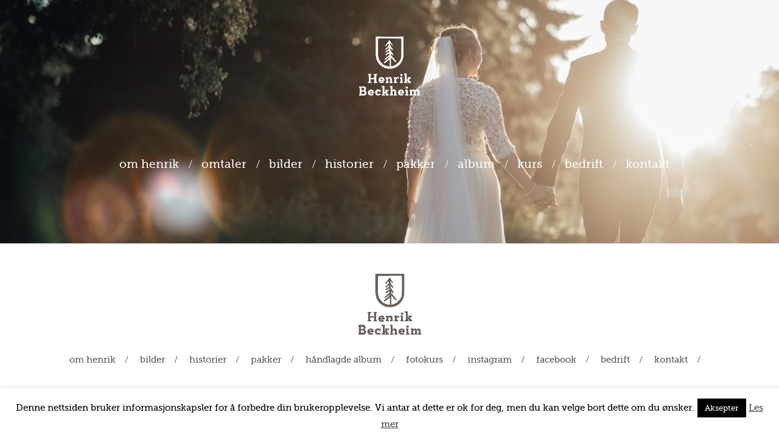

--- FILE ---
content_type: text/html; charset=UTF-8
request_url: https://henrikbeckheim.no/detseneste/
body_size: 11614
content:
<!DOCTYPE html><html lang="en"> 

<head>  

	<meta charset="utf-8"> 

	

	<title>Fotograf Henrik Beckheim | Fotograf i Oslo. Portretter, miljøbilder, ansattbilder, bedriftsfoto, ansattfoto</title> 

	

	<!-- Meta Tags -->

	  

	<meta name="keywords" content="" /> 

	

	<meta name="viewport" content="width=device-width, initial-scale=1, maximum-scale=1">


	<link rel="icon" href="https://henrikbeckheim.no/wp-content/themes/henrik/favicon.ico" type="image/x-icon" />



	<!-- Stylesheets --> 

	<link rel="stylesheet" href="https://henrikbeckheim.no/wp-content/themes/henrik/fonts/fonts.css" type="text/css" media="screen" /> 	
	<link rel="stylesheet" href="https://henrikbeckheim.no/wp-content/themes/henrik/css/normalize.css">

	<!-- Latest compiled and minified CSS -->
 	<link rel="stylesheet" href="https://henrikbeckheim.no/wp-content/themes/henrik/css/bootstrap.css">
 	<link rel="stylesheet" href="https://henrikbeckheim.no/wp-content/themes/henrik/css/bootstrap-glyphicons.css">

	<link rel="stylesheet" href="https://henrikbeckheim.no/wp-content/themes/henrik/css/jquery.bxslider.css" type="text/css" media="screen" /> 

	<link rel="stylesheet" href="https://henrikbeckheim.no/wp-content/themes/henrik/style.css" type="text/css" media="screen" /> 

	
	<!-- Modernizr for feature detection -->

	<script type="text/javascript" src="https://henrikbeckheim.no/wp-content/themes/henrik/js/libs/modernizr.custom.js"></script>

	<!-- load up wordpress' latest jquery copy -->

	
	 
		<!-- All in One SEO 4.9.3 - aioseo.com -->
	<meta name="robots" content="max-image-preview:large" />
	<meta name="google-site-verification" content="hkUda0d3E5S7_GYwO4SWJuz3_c-ttprvoXkb1vCfvKc" />
	<link rel="canonical" href="https://henrikbeckheim.no/detseneste/" />
	<meta name="generator" content="All in One SEO (AIOSEO) 4.9.3" />
		<script type="application/ld+json" class="aioseo-schema">
			{"@context":"https:\/\/schema.org","@graph":[{"@type":"BreadcrumbList","@id":"https:\/\/henrikbeckheim.no\/detseneste\/#breadcrumblist","itemListElement":[{"@type":"ListItem","@id":"https:\/\/henrikbeckheim.no#listItem","position":1,"name":"Home","item":"https:\/\/henrikbeckheim.no","nextItem":{"@type":"ListItem","@id":"https:\/\/henrikbeckheim.no\/detseneste\/#listItem","name":"Det seneste"}},{"@type":"ListItem","@id":"https:\/\/henrikbeckheim.no\/detseneste\/#listItem","position":2,"name":"Det seneste","previousItem":{"@type":"ListItem","@id":"https:\/\/henrikbeckheim.no#listItem","name":"Home"}}]},{"@type":"Organization","@id":"https:\/\/henrikbeckheim.no\/#organization","name":"Fotograf Henrik Beckheim","description":"Fotograf i Oslo. Portretter, milj\u00f8bilder, ansattbilder, bedriftsfoto, ansattfoto","url":"https:\/\/henrikbeckheim.no\/"},{"@type":"WebPage","@id":"https:\/\/henrikbeckheim.no\/detseneste\/#webpage","url":"https:\/\/henrikbeckheim.no\/detseneste\/","name":"Det seneste","inLanguage":"nb-NO","isPartOf":{"@id":"https:\/\/henrikbeckheim.no\/#website"},"breadcrumb":{"@id":"https:\/\/henrikbeckheim.no\/detseneste\/#breadcrumblist"},"datePublished":"2011-04-27T22:20:05+02:00","dateModified":"2011-04-27T22:20:05+02:00"},{"@type":"WebSite","@id":"https:\/\/henrikbeckheim.no\/#website","url":"https:\/\/henrikbeckheim.no\/","name":"Fotograf Henrik Beckheim","description":"Fotograf i Oslo. Portretter, milj\u00f8bilder, ansattbilder, bedriftsfoto, ansattfoto","inLanguage":"nb-NO","publisher":{"@id":"https:\/\/henrikbeckheim.no\/#organization"}}]}
		</script>
		<!-- All in One SEO -->

<link rel='dns-prefetch' href='//vjs.zencdn.net' />
		<!-- This site uses the Google Analytics by ExactMetrics plugin v8.11.1 - Using Analytics tracking - https://www.exactmetrics.com/ -->
		<!-- Note: ExactMetrics is not currently configured on this site. The site owner needs to authenticate with Google Analytics in the ExactMetrics settings panel. -->
					<!-- No tracking code set -->
				<!-- / Google Analytics by ExactMetrics -->
		<script type="text/javascript">
/* <![CDATA[ */
window._wpemojiSettings = {"baseUrl":"https:\/\/s.w.org\/images\/core\/emoji\/15.0.3\/72x72\/","ext":".png","svgUrl":"https:\/\/s.w.org\/images\/core\/emoji\/15.0.3\/svg\/","svgExt":".svg","source":{"concatemoji":"https:\/\/henrikbeckheim.no\/wp-includes\/js\/wp-emoji-release.min.js?ver=ea09271c3179ea4f055726b3c6b7cf09"}};
/*! This file is auto-generated */
!function(i,n){var o,s,e;function c(e){try{var t={supportTests:e,timestamp:(new Date).valueOf()};sessionStorage.setItem(o,JSON.stringify(t))}catch(e){}}function p(e,t,n){e.clearRect(0,0,e.canvas.width,e.canvas.height),e.fillText(t,0,0);var t=new Uint32Array(e.getImageData(0,0,e.canvas.width,e.canvas.height).data),r=(e.clearRect(0,0,e.canvas.width,e.canvas.height),e.fillText(n,0,0),new Uint32Array(e.getImageData(0,0,e.canvas.width,e.canvas.height).data));return t.every(function(e,t){return e===r[t]})}function u(e,t,n){switch(t){case"flag":return n(e,"\ud83c\udff3\ufe0f\u200d\u26a7\ufe0f","\ud83c\udff3\ufe0f\u200b\u26a7\ufe0f")?!1:!n(e,"\ud83c\uddfa\ud83c\uddf3","\ud83c\uddfa\u200b\ud83c\uddf3")&&!n(e,"\ud83c\udff4\udb40\udc67\udb40\udc62\udb40\udc65\udb40\udc6e\udb40\udc67\udb40\udc7f","\ud83c\udff4\u200b\udb40\udc67\u200b\udb40\udc62\u200b\udb40\udc65\u200b\udb40\udc6e\u200b\udb40\udc67\u200b\udb40\udc7f");case"emoji":return!n(e,"\ud83d\udc26\u200d\u2b1b","\ud83d\udc26\u200b\u2b1b")}return!1}function f(e,t,n){var r="undefined"!=typeof WorkerGlobalScope&&self instanceof WorkerGlobalScope?new OffscreenCanvas(300,150):i.createElement("canvas"),a=r.getContext("2d",{willReadFrequently:!0}),o=(a.textBaseline="top",a.font="600 32px Arial",{});return e.forEach(function(e){o[e]=t(a,e,n)}),o}function t(e){var t=i.createElement("script");t.src=e,t.defer=!0,i.head.appendChild(t)}"undefined"!=typeof Promise&&(o="wpEmojiSettingsSupports",s=["flag","emoji"],n.supports={everything:!0,everythingExceptFlag:!0},e=new Promise(function(e){i.addEventListener("DOMContentLoaded",e,{once:!0})}),new Promise(function(t){var n=function(){try{var e=JSON.parse(sessionStorage.getItem(o));if("object"==typeof e&&"number"==typeof e.timestamp&&(new Date).valueOf()<e.timestamp+604800&&"object"==typeof e.supportTests)return e.supportTests}catch(e){}return null}();if(!n){if("undefined"!=typeof Worker&&"undefined"!=typeof OffscreenCanvas&&"undefined"!=typeof URL&&URL.createObjectURL&&"undefined"!=typeof Blob)try{var e="postMessage("+f.toString()+"("+[JSON.stringify(s),u.toString(),p.toString()].join(",")+"));",r=new Blob([e],{type:"text/javascript"}),a=new Worker(URL.createObjectURL(r),{name:"wpTestEmojiSupports"});return void(a.onmessage=function(e){c(n=e.data),a.terminate(),t(n)})}catch(e){}c(n=f(s,u,p))}t(n)}).then(function(e){for(var t in e)n.supports[t]=e[t],n.supports.everything=n.supports.everything&&n.supports[t],"flag"!==t&&(n.supports.everythingExceptFlag=n.supports.everythingExceptFlag&&n.supports[t]);n.supports.everythingExceptFlag=n.supports.everythingExceptFlag&&!n.supports.flag,n.DOMReady=!1,n.readyCallback=function(){n.DOMReady=!0}}).then(function(){return e}).then(function(){var e;n.supports.everything||(n.readyCallback(),(e=n.source||{}).concatemoji?t(e.concatemoji):e.wpemoji&&e.twemoji&&(t(e.twemoji),t(e.wpemoji)))}))}((window,document),window._wpemojiSettings);
/* ]]> */
</script>
		
	<style id='wp-emoji-styles-inline-css' type='text/css'>

	img.wp-smiley, img.emoji {
		display: inline !important;
		border: none !important;
		box-shadow: none !important;
		height: 1em !important;
		width: 1em !important;
		margin: 0 0.07em !important;
		vertical-align: -0.1em !important;
		background: none !important;
		padding: 0 !important;
	}
</style>
<link rel='stylesheet' id='wp-block-library-css' href='https://henrikbeckheim.no/wp-includes/css/dist/block-library/style.min.css?ver=ea09271c3179ea4f055726b3c6b7cf09' type='text/css' media='all' />
<link rel='stylesheet' id='aioseo/css/src/vue/standalone/blocks/table-of-contents/global.scss-css' href='https://henrikbeckheim.no/wp-content/plugins/all-in-one-seo-pack/dist/Lite/assets/css/table-of-contents/global.e90f6d47.css?ver=4.9.3' type='text/css' media='all' />
<style id='global-styles-inline-css' type='text/css'>
:root{--wp--preset--aspect-ratio--square: 1;--wp--preset--aspect-ratio--4-3: 4/3;--wp--preset--aspect-ratio--3-4: 3/4;--wp--preset--aspect-ratio--3-2: 3/2;--wp--preset--aspect-ratio--2-3: 2/3;--wp--preset--aspect-ratio--16-9: 16/9;--wp--preset--aspect-ratio--9-16: 9/16;--wp--preset--color--black: #000000;--wp--preset--color--cyan-bluish-gray: #abb8c3;--wp--preset--color--white: #ffffff;--wp--preset--color--pale-pink: #f78da7;--wp--preset--color--vivid-red: #cf2e2e;--wp--preset--color--luminous-vivid-orange: #ff6900;--wp--preset--color--luminous-vivid-amber: #fcb900;--wp--preset--color--light-green-cyan: #7bdcb5;--wp--preset--color--vivid-green-cyan: #00d084;--wp--preset--color--pale-cyan-blue: #8ed1fc;--wp--preset--color--vivid-cyan-blue: #0693e3;--wp--preset--color--vivid-purple: #9b51e0;--wp--preset--gradient--vivid-cyan-blue-to-vivid-purple: linear-gradient(135deg,rgba(6,147,227,1) 0%,rgb(155,81,224) 100%);--wp--preset--gradient--light-green-cyan-to-vivid-green-cyan: linear-gradient(135deg,rgb(122,220,180) 0%,rgb(0,208,130) 100%);--wp--preset--gradient--luminous-vivid-amber-to-luminous-vivid-orange: linear-gradient(135deg,rgba(252,185,0,1) 0%,rgba(255,105,0,1) 100%);--wp--preset--gradient--luminous-vivid-orange-to-vivid-red: linear-gradient(135deg,rgba(255,105,0,1) 0%,rgb(207,46,46) 100%);--wp--preset--gradient--very-light-gray-to-cyan-bluish-gray: linear-gradient(135deg,rgb(238,238,238) 0%,rgb(169,184,195) 100%);--wp--preset--gradient--cool-to-warm-spectrum: linear-gradient(135deg,rgb(74,234,220) 0%,rgb(151,120,209) 20%,rgb(207,42,186) 40%,rgb(238,44,130) 60%,rgb(251,105,98) 80%,rgb(254,248,76) 100%);--wp--preset--gradient--blush-light-purple: linear-gradient(135deg,rgb(255,206,236) 0%,rgb(152,150,240) 100%);--wp--preset--gradient--blush-bordeaux: linear-gradient(135deg,rgb(254,205,165) 0%,rgb(254,45,45) 50%,rgb(107,0,62) 100%);--wp--preset--gradient--luminous-dusk: linear-gradient(135deg,rgb(255,203,112) 0%,rgb(199,81,192) 50%,rgb(65,88,208) 100%);--wp--preset--gradient--pale-ocean: linear-gradient(135deg,rgb(255,245,203) 0%,rgb(182,227,212) 50%,rgb(51,167,181) 100%);--wp--preset--gradient--electric-grass: linear-gradient(135deg,rgb(202,248,128) 0%,rgb(113,206,126) 100%);--wp--preset--gradient--midnight: linear-gradient(135deg,rgb(2,3,129) 0%,rgb(40,116,252) 100%);--wp--preset--font-size--small: 13px;--wp--preset--font-size--medium: 20px;--wp--preset--font-size--large: 36px;--wp--preset--font-size--x-large: 42px;--wp--preset--font-family--museo-sans: Museo Sans;--wp--preset--spacing--20: 0.44rem;--wp--preset--spacing--30: 0.67rem;--wp--preset--spacing--40: 1rem;--wp--preset--spacing--50: 1.5rem;--wp--preset--spacing--60: 2.25rem;--wp--preset--spacing--70: 3.38rem;--wp--preset--spacing--80: 5.06rem;--wp--preset--shadow--natural: 6px 6px 9px rgba(0, 0, 0, 0.2);--wp--preset--shadow--deep: 12px 12px 50px rgba(0, 0, 0, 0.4);--wp--preset--shadow--sharp: 6px 6px 0px rgba(0, 0, 0, 0.2);--wp--preset--shadow--outlined: 6px 6px 0px -3px rgba(255, 255, 255, 1), 6px 6px rgba(0, 0, 0, 1);--wp--preset--shadow--crisp: 6px 6px 0px rgba(0, 0, 0, 1);}:where(body) { margin: 0; }.wp-site-blocks > .alignleft { float: left; margin-right: 2em; }.wp-site-blocks > .alignright { float: right; margin-left: 2em; }.wp-site-blocks > .aligncenter { justify-content: center; margin-left: auto; margin-right: auto; }:where(.is-layout-flex){gap: 0.5em;}:where(.is-layout-grid){gap: 0.5em;}.is-layout-flow > .alignleft{float: left;margin-inline-start: 0;margin-inline-end: 2em;}.is-layout-flow > .alignright{float: right;margin-inline-start: 2em;margin-inline-end: 0;}.is-layout-flow > .aligncenter{margin-left: auto !important;margin-right: auto !important;}.is-layout-constrained > .alignleft{float: left;margin-inline-start: 0;margin-inline-end: 2em;}.is-layout-constrained > .alignright{float: right;margin-inline-start: 2em;margin-inline-end: 0;}.is-layout-constrained > .aligncenter{margin-left: auto !important;margin-right: auto !important;}.is-layout-constrained > :where(:not(.alignleft):not(.alignright):not(.alignfull)){margin-left: auto !important;margin-right: auto !important;}body .is-layout-flex{display: flex;}.is-layout-flex{flex-wrap: wrap;align-items: center;}.is-layout-flex > :is(*, div){margin: 0;}body .is-layout-grid{display: grid;}.is-layout-grid > :is(*, div){margin: 0;}body{padding-top: 0px;padding-right: 0px;padding-bottom: 0px;padding-left: 0px;}a:where(:not(.wp-element-button)){text-decoration: underline;}:root :where(.wp-element-button, .wp-block-button__link){background-color: #32373c;border-width: 0;color: #fff;font-family: inherit;font-size: inherit;line-height: inherit;padding: calc(0.667em + 2px) calc(1.333em + 2px);text-decoration: none;}.has-black-color{color: var(--wp--preset--color--black) !important;}.has-cyan-bluish-gray-color{color: var(--wp--preset--color--cyan-bluish-gray) !important;}.has-white-color{color: var(--wp--preset--color--white) !important;}.has-pale-pink-color{color: var(--wp--preset--color--pale-pink) !important;}.has-vivid-red-color{color: var(--wp--preset--color--vivid-red) !important;}.has-luminous-vivid-orange-color{color: var(--wp--preset--color--luminous-vivid-orange) !important;}.has-luminous-vivid-amber-color{color: var(--wp--preset--color--luminous-vivid-amber) !important;}.has-light-green-cyan-color{color: var(--wp--preset--color--light-green-cyan) !important;}.has-vivid-green-cyan-color{color: var(--wp--preset--color--vivid-green-cyan) !important;}.has-pale-cyan-blue-color{color: var(--wp--preset--color--pale-cyan-blue) !important;}.has-vivid-cyan-blue-color{color: var(--wp--preset--color--vivid-cyan-blue) !important;}.has-vivid-purple-color{color: var(--wp--preset--color--vivid-purple) !important;}.has-black-background-color{background-color: var(--wp--preset--color--black) !important;}.has-cyan-bluish-gray-background-color{background-color: var(--wp--preset--color--cyan-bluish-gray) !important;}.has-white-background-color{background-color: var(--wp--preset--color--white) !important;}.has-pale-pink-background-color{background-color: var(--wp--preset--color--pale-pink) !important;}.has-vivid-red-background-color{background-color: var(--wp--preset--color--vivid-red) !important;}.has-luminous-vivid-orange-background-color{background-color: var(--wp--preset--color--luminous-vivid-orange) !important;}.has-luminous-vivid-amber-background-color{background-color: var(--wp--preset--color--luminous-vivid-amber) !important;}.has-light-green-cyan-background-color{background-color: var(--wp--preset--color--light-green-cyan) !important;}.has-vivid-green-cyan-background-color{background-color: var(--wp--preset--color--vivid-green-cyan) !important;}.has-pale-cyan-blue-background-color{background-color: var(--wp--preset--color--pale-cyan-blue) !important;}.has-vivid-cyan-blue-background-color{background-color: var(--wp--preset--color--vivid-cyan-blue) !important;}.has-vivid-purple-background-color{background-color: var(--wp--preset--color--vivid-purple) !important;}.has-black-border-color{border-color: var(--wp--preset--color--black) !important;}.has-cyan-bluish-gray-border-color{border-color: var(--wp--preset--color--cyan-bluish-gray) !important;}.has-white-border-color{border-color: var(--wp--preset--color--white) !important;}.has-pale-pink-border-color{border-color: var(--wp--preset--color--pale-pink) !important;}.has-vivid-red-border-color{border-color: var(--wp--preset--color--vivid-red) !important;}.has-luminous-vivid-orange-border-color{border-color: var(--wp--preset--color--luminous-vivid-orange) !important;}.has-luminous-vivid-amber-border-color{border-color: var(--wp--preset--color--luminous-vivid-amber) !important;}.has-light-green-cyan-border-color{border-color: var(--wp--preset--color--light-green-cyan) !important;}.has-vivid-green-cyan-border-color{border-color: var(--wp--preset--color--vivid-green-cyan) !important;}.has-pale-cyan-blue-border-color{border-color: var(--wp--preset--color--pale-cyan-blue) !important;}.has-vivid-cyan-blue-border-color{border-color: var(--wp--preset--color--vivid-cyan-blue) !important;}.has-vivid-purple-border-color{border-color: var(--wp--preset--color--vivid-purple) !important;}.has-vivid-cyan-blue-to-vivid-purple-gradient-background{background: var(--wp--preset--gradient--vivid-cyan-blue-to-vivid-purple) !important;}.has-light-green-cyan-to-vivid-green-cyan-gradient-background{background: var(--wp--preset--gradient--light-green-cyan-to-vivid-green-cyan) !important;}.has-luminous-vivid-amber-to-luminous-vivid-orange-gradient-background{background: var(--wp--preset--gradient--luminous-vivid-amber-to-luminous-vivid-orange) !important;}.has-luminous-vivid-orange-to-vivid-red-gradient-background{background: var(--wp--preset--gradient--luminous-vivid-orange-to-vivid-red) !important;}.has-very-light-gray-to-cyan-bluish-gray-gradient-background{background: var(--wp--preset--gradient--very-light-gray-to-cyan-bluish-gray) !important;}.has-cool-to-warm-spectrum-gradient-background{background: var(--wp--preset--gradient--cool-to-warm-spectrum) !important;}.has-blush-light-purple-gradient-background{background: var(--wp--preset--gradient--blush-light-purple) !important;}.has-blush-bordeaux-gradient-background{background: var(--wp--preset--gradient--blush-bordeaux) !important;}.has-luminous-dusk-gradient-background{background: var(--wp--preset--gradient--luminous-dusk) !important;}.has-pale-ocean-gradient-background{background: var(--wp--preset--gradient--pale-ocean) !important;}.has-electric-grass-gradient-background{background: var(--wp--preset--gradient--electric-grass) !important;}.has-midnight-gradient-background{background: var(--wp--preset--gradient--midnight) !important;}.has-small-font-size{font-size: var(--wp--preset--font-size--small) !important;}.has-medium-font-size{font-size: var(--wp--preset--font-size--medium) !important;}.has-large-font-size{font-size: var(--wp--preset--font-size--large) !important;}.has-x-large-font-size{font-size: var(--wp--preset--font-size--x-large) !important;}.has-museo-sans-font-family{font-family: var(--wp--preset--font-family--museo-sans) !important;}
:where(.wp-block-post-template.is-layout-flex){gap: 1.25em;}:where(.wp-block-post-template.is-layout-grid){gap: 1.25em;}
:where(.wp-block-columns.is-layout-flex){gap: 2em;}:where(.wp-block-columns.is-layout-grid){gap: 2em;}
:root :where(.wp-block-pullquote){font-size: 1.5em;line-height: 1.6;}
</style>
<link rel='stylesheet' id='finalTilesGallery_stylesheet-css' href='https://henrikbeckheim.no/wp-content/plugins/final-tiles-grid-gallery-lite/scripts/ftg.css?ver=3.6.10' type='text/css' media='all' />
<link rel='stylesheet' id='fontawesome_stylesheet-css' href='https://henrikbeckheim.no/wp-content/plugins/final-tiles-grid-gallery-lite/fonts/font-awesome/css/font-awesome.min.css?ver=ea09271c3179ea4f055726b3c6b7cf09' type='text/css' media='all' />
<link rel='stylesheet' id='contact-form-7-css' href='https://henrikbeckheim.no/wp-content/plugins/contact-form-7/includes/css/styles.css?ver=6.0.4' type='text/css' media='all' />
<link rel='stylesheet' id='cookie-law-info-css' href='https://henrikbeckheim.no/wp-content/plugins/cookie-law-info/legacy/public/css/cookie-law-info-public.css?ver=3.3.9.1' type='text/css' media='all' />
<link rel='stylesheet' id='cookie-law-info-gdpr-css' href='https://henrikbeckheim.no/wp-content/plugins/cookie-law-info/legacy/public/css/cookie-law-info-gdpr.css?ver=3.3.9.1' type='text/css' media='all' />
<link rel='stylesheet' id='everlightbox-css' href='https://henrikbeckheim.no/wp-content/plugins/everlightbox/public/css/everlightbox.css?ver=1.2.0' type='text/css' media='all' />
<link rel='stylesheet' id='uaf_client_css-css' href='https://henrikbeckheim.no/wp-content/uploads/useanyfont/uaf.css?ver=1764304725' type='text/css' media='all' />
<link rel='stylesheet' id='videojs-plugin-css' href='https://henrikbeckheim.no/wp-content/plugins/videojs-html5-video-player-for-wordpress/plugin-styles.css?ver=ea09271c3179ea4f055726b3c6b7cf09' type='text/css' media='all' />
<link rel='stylesheet' id='videojs-css' href='//vjs.zencdn.net/4.5/video-js.css?ver=ea09271c3179ea4f055726b3c6b7cf09' type='text/css' media='all' />
<link rel='stylesheet' id='taxopress-frontend-css-css' href='https://henrikbeckheim.no/wp-content/plugins/simple-tags/assets/frontend/css/frontend.css?ver=3.43.0' type='text/css' media='all' />
<link rel='stylesheet' id='wp-paginate-css' href='https://henrikbeckheim.no/wp-content/plugins/wp-paginate/css/wp-paginate.css?ver=2.2.4' type='text/css' media='screen' />
<script type="text/javascript" src="https://henrikbeckheim.no/wp-includes/js/jquery/jquery.min.js?ver=3.7.1" id="jquery-core-js"></script>
<script type="text/javascript" src="https://henrikbeckheim.no/wp-includes/js/jquery/jquery-migrate.min.js?ver=3.4.1" id="jquery-migrate-js"></script>
<script type="text/javascript" id="cookie-law-info-js-extra">
/* <![CDATA[ */
var Cli_Data = {"nn_cookie_ids":[],"cookielist":[],"non_necessary_cookies":[],"ccpaEnabled":"","ccpaRegionBased":"","ccpaBarEnabled":"","strictlyEnabled":["necessary","obligatoire"],"ccpaType":"gdpr","js_blocking":"","custom_integration":"","triggerDomRefresh":"","secure_cookies":""};
var cli_cookiebar_settings = {"animate_speed_hide":"500","animate_speed_show":"500","background":"#FFF","border":"#b1a6a6c2","border_on":"","button_1_button_colour":"#000","button_1_button_hover":"#000000","button_1_link_colour":"#fff","button_1_as_button":"1","button_1_new_win":"","button_2_button_colour":"#333","button_2_button_hover":"#292929","button_2_link_colour":"#444","button_2_as_button":"","button_2_hidebar":"1","button_3_button_colour":"#000","button_3_button_hover":"#000000","button_3_link_colour":"#fff","button_3_as_button":"1","button_3_new_win":"","button_4_button_colour":"#000","button_4_button_hover":"#000000","button_4_link_colour":"#fff","button_4_as_button":"1","button_7_button_colour":"#61a229","button_7_button_hover":"#4e8221","button_7_link_colour":"#fff","button_7_as_button":"1","button_7_new_win":"","font_family":"inherit","header_fix":"","notify_animate_hide":"1","notify_animate_show":"","notify_div_id":"#cookie-law-info-bar","notify_position_horizontal":"right","notify_position_vertical":"bottom","scroll_close":"","scroll_close_reload":"","accept_close_reload":"","reject_close_reload":"","showagain_tab":"","showagain_background":"#fff","showagain_border":"#000","showagain_div_id":"#cookie-law-info-again","showagain_x_position":"100px","text":"#000","show_once_yn":"","show_once":"10000","logging_on":"","as_popup":"","popup_overlay":"1","bar_heading_text":"","cookie_bar_as":"banner","popup_showagain_position":"bottom-right","widget_position":"left"};
var log_object = {"ajax_url":"https:\/\/henrikbeckheim.no\/wp-admin\/admin-ajax.php"};
/* ]]> */
</script>
<script type="text/javascript" src="https://henrikbeckheim.no/wp-content/plugins/cookie-law-info/legacy/public/js/cookie-law-info-public.js?ver=3.3.9.1" id="cookie-law-info-js"></script>
<script type="text/javascript" src="https://henrikbeckheim.no/wp-content/plugins/wp-retina-2x/app/picturefill.min.js?ver=1765903158" id="wr2x-picturefill-js-js"></script>
<script type="text/javascript" src="https://henrikbeckheim.no/wp-content/plugins/simple-tags/assets/frontend/js/frontend.js?ver=3.43.0" id="taxopress-frontend-js-js"></script>
<link rel="https://api.w.org/" href="https://henrikbeckheim.no/wp-json/" /><link rel="alternate" title="JSON" type="application/json" href="https://henrikbeckheim.no/wp-json/wp/v2/pages/7923" /><link rel="EditURI" type="application/rsd+xml" title="RSD" href="https://henrikbeckheim.no/xmlrpc.php?rsd" />
<link rel="alternate" title="oEmbed (JSON)" type="application/json+oembed" href="https://henrikbeckheim.no/wp-json/oembed/1.0/embed?url=https%3A%2F%2Fhenrikbeckheim.no%2Fdetseneste%2F" />
<link rel="alternate" title="oEmbed (XML)" type="text/xml+oembed" href="https://henrikbeckheim.no/wp-json/oembed/1.0/embed?url=https%3A%2F%2Fhenrikbeckheim.no%2Fdetseneste%2F&#038;format=xml" />
		<style>
			@font-face {
				font-family: "everlightbox-icons";
				src: url("https://henrikbeckheim.no/wp-content/plugins/everlightbox/public/css/fonts/everlightbox-icons.eot");
				src: url("https://henrikbeckheim.no/wp-content/plugins/everlightbox/public/css/fonts/everlightbox-icons.eot?#iefix") format("embedded-opentype"),
				url("https://henrikbeckheim.no/wp-content/plugins/everlightbox/public/css/fonts/everlightbox-icons.woff") format("woff"),
				url("https://henrikbeckheim.no/wp-content/plugins/everlightbox/public/css/fonts/everlightbox-icons.ttf") format("truetype"),
				url("https://henrikbeckheim.no/wp-content/plugins/everlightbox/public/css/fonts/everlightbox-icons.svg#everlightbox-icons") format("svg");
				font-weight: normal;
				font-style: normal;

			}
			#everlightbox-slider .slide img,
			#everlightbox-slider .slide .everlightbox-video-container,
			#everlightbox-slider .slide .everlightbox-inline-container {
				max-width: calc(100% - 15px);
				max-height: calc(100% - 15px);
			}

			
			#everlightbox-slider .everlightbox-comments, 
			#everlightbox-slider .slide .everlightbox-button {
				font-size: 15px;
			}


					</style>
		<script>
			var __everlightbox_conf = {
				facebookIcon: false,
				twitterIcon: false,
				pinterestIcon: false,
				houzzIcon: false,
				googleplusIcon: false,
				tumblrIcon: false,
				facebookLike: true,
				downloadIcon: false,
				fullscreenIcon: true,
				keyboard: !true,
				loopAtEnd: true,
				closeBg: true,
				anchorButtonsToEdges: false,
				facebookComments: false,
				facebookCommentCount: false			};
		</script>
		
	<style type='text/css'>
		.vjs-default-skin { color: #635a4f }
		.vjs-default-skin .vjs-play-progress, .vjs-default-skin .vjs-volume-level { background-color: #ac7d42 }
		.vjs-default-skin .vjs-control-bar, .vjs-default-skin .vjs-big-play-button { background: rgba(255,255,255,0.7) }
		.vjs-default-skin .vjs-slider { background: rgba(255,255,255,0.2333333333333333) }
	</style>
		
		<script type="text/javascript"> document.createElement("video");document.createElement("audio");document.createElement("track"); </script>
		<style id='wp-fonts-local' type='text/css'>
@font-face{font-family:"Museo Sans";font-style:normal;font-weight:400;font-display:fallback;src:url('https://henrikbeckheim.no/wp-content/uploads/useanyfont/131115101955museosans-300-webfont.woff2') format('woff2');}
</style>
 



</head> 

<body data-rsssl=1 class="page-template-default page page-id-7923 fpt-template-henrik">

<div id="toggle-nav" class="collapse navbar-collapse navbar-ex1-collapse">
    <ul class="visible-sm nav navbar-nav">
	  <li class="page-item"><a href="/om-henrik/">om henrik</a></li>
						<li class="page-item"><a href="/kundeomtaler">omtaler</a></li>
				        <li class="page-item"><a href="/bryllup/">bilder</a></li>
						<li class="page-item"><a href="/category/bryllupsfotograf/">historier</a></li>
						<li class="page-item"><a href="/priser/">info</a></li>
                        <li class="page-item"><a href="http://www.beckheimworkshops.com">fotokurs</a></li>
						<li class="page-item"><a href="/bryllupsalbum">album</a></li>
						<li class="page-item"><a href="https://www.henrikbeckheim.no/ansattfoto/">bedrift</a></li>
						<li class="page-item"><a href="#contact-hero"> kontakt</a>
		<li class="page-item"><a id="search-mobile" href="#">søk</a>
			<ul id="search-container-mobile">
				<li><form role="search" method="get" id="searchform" class="form-search" action="https://henrikbeckheim.no/">
         
         <div class="input-group input-group-small">
      <input type="text" placeholder="søk" name="s" id="s" class="form-control search-query input-small" />
      <span class="input-group-btn">
        <button type="submit" class="btn btn-small btn-default" type="button"><span class="glyphicon glyphicon-search"></span></button>
      </span>
</form></li>
			</ul>
		</li>
    </ul>
</div> 

<header>
		<a href="https://henrikbeckheim.no"><img id="#logo" src="https://henrikbeckheim.no/wp-content/themes/henrik/images/logo.png" /></a>

		<div class="navbar-header">
		    <button type="button" class="navbar-toggle" data-toggle="collapse" data-target=".navbar-ex1-collapse">
		      <span class="icon-bar"></span>
		      <span class="icon-bar"></span>
		      <span class="icon-bar"></span>
		    </button>
		  </div>
		 
		<nav class="hidden-sm" role="navigation">
			<div class="navbar">
				<div class="navbar-inner">
					<div class="container">
						<!-- <ul class="nav">
                            <li class="page-item"><a style="font-size: 1.15em;" href="https://henrikbeckheim.no#home-hero"><b>nettside</b></a></li>
                            <li class="page-item"><a href="https://henrikbeckheim.no/blogg">blogg</a></li>
                            <li id="category-link" class="page-item"><a href="https://henrikbeckheim.no/category/bryllupsfotograf/">bryllup</a></li>
                            <li class="page-item"><a href="https://henrikbeckheim.no/fine-bryllupsbilder">bildegalleri</a></li>
                            <li class="page-item"><a href="https://henrikbeckheim.no/kundeomtaler">kundeomtaler</a></li>
                            <li class="page-item"><a href="https://henrikbeckheim.no/priser">pakker & priser</a></li>
							<li class="page-item"><a href="https://henrikbeckheim.no/om-henrik">om henrik</a></li>
							<li class="page-item"><a href="https://henrikbeckheim.no/#contact-hero">kontakt</a></li>
							<li class="page-item"><a id="search" href="#">søk</a>
								<ul id="search-container">
									<li><form role="search" method="get" id="searchform" class="form-search" action="https://henrikbeckheim.no/">
         
         <div class="input-group input-group-small">
      <input type="text" placeholder="søk" name="s" id="s" class="form-control search-query input-small" />
      <span class="input-group-btn">
        <button type="submit" class="btn btn-small btn-default" type="button"><span class="glyphicon glyphicon-search"></span></button>
      </span>
</form></li>
								</ul>
							</li>
								<ul> -->
						<!-- NYE MENY! Slett ul til /ul for for  --> 
<ul>
	<div class="navbar">
			<div class="navbar-inner">
				<div class="container">
					<ul class="nav">
						<li class="page-item"><a href="/om-henrik/">om henrik</a><div class="hover-letter">h</div></li>
						<li class="page-item"><a href="/kundeomtaler">omtaler</a><div class="hover-letter">o</div></li>
				        <li class="page-item"><a href="/bryllup/">bilder</a><div class="hover-letter">b</div></li>
						<li class="page-item"><a href="/category/bryllupsfotograf/">historier</a><div class="hover-letter">h</div></li>
						<li class="page-item"><a href="/priser/">pakker</a><div class="hover-letter">p</div></li>
						<li class="page-item"><a href="/bryllupsalbum/">album</a><div class="hover-letter">a</div></li>
                        <li class="page-item"><a href="http://beckheimworkshops.com">kurs</a><div class="hover-letter">k</div></li>
						<li class="page-item"><a href="https://henrikbeckheim.no/ansattfoto">bedrift</a><div class="hover-letter">b</div></li>
						<li class="page-item"><a href="https://henrikbeckheim.no/#contact-hero"> kontakt</a><div class="hover-letter">k</div></li>
						</ul>
				</div><!--container-->
			</div><!--navbar-inner-->
		</div><!--navbar-->
					
						<!-- GAMMEL MENY. Slett 2 skråstreker for å legge til wordpress -->
											</div><!--container-->
				</div><!--navbar-inner-->
			</div><!--navbar-->
		</nav>
</header>

		</div>


	<div class="container">
	<div class="row">
		<div id="blog-content" class="content">

		    		        
		    								
		</div><!--content -->
		
	</div><!-- row-->
	
	</div><!-- container-->




<footer>
	<div id="footer-logo"></div>
	<div id="footer-nav">	
		<div class="navbar">
			<div class="navbar-inner">
				<div class="container">
					<ul class="nav">
						<li class="page-item"><a href="om-henrik">om henrik</a></li>
				        <li class="page-item"><a href="/bryllup/">bilder</a></li>
						<li class="page-item"><a href="/category/bryllupsfotograf/">historier</a></li>
						<li class="page-item"><a href="/priser/">pakker</a></li>
						<li class="page-item"><a href="/bryllupsalbum/">håndlagde album</a></li>
                        <li class="page-item"><a href="http://www.beckheimworkshops.com">fotokurs</a></li>
						<li class="page-item"><a href="https://www.instagram.com/henrikbeckheim/">instagram</a></li>
						<li class="page-item"><a href="https://www.facebook.com/henrikbeckheim">facebook</a></li>
						<li class="page-item"><a href="https://henrikbeckheim.no/ansattfoto">bedrift</a></li>
						<li class="page-item"><a href="#contact-hero"> kontakt</a>
					</ul>
				</div><!--container-->
			</div><!--navbar-inner-->
		</div><!--navbar-->
	</div><!--footer-nav-->


<div style="margin-top: 50px;" class="brown-border-top"></div>
<footer>
	<div id="footer-bottom">
		<div class="container">
			<ul class="row">
				<li>+47 980 56 168</li>
				<li><a href="mailto:post@henrikbeckheim.no">post@henrikbeckheim.no</a></li>
				<li>org. nr. 990 966 117 MVA</li>
				<li>alt innhold &copy; 2007 - 2023 Fotograf Henrik Beckheim</li>
<li><a href="https://henrikbeckheim.no/personvern/">personvern</a></li>
<li>3 072 522 besøkende</li>

				
			</ul>
		</div>   
	</div>	


</footer>

	<!-- Latest compiled and minified JavaScript -->
	<script src="//netdna.bootstrapcdn.com/bootstrap/3.0.0-rc1/js/bootstrap.min.js"></script>

	<script type="text/javascript" src="https://cdnjs.cloudflare.com/ajax/libs/jquery-easing/1.3/jquery.easing.min.js"></script>

	<script type="text/javascript" src="https://henrikbeckheim.no/wp-content/themes/henrik/js/libs/jquery.bxslider.min.js"></script>
	<script type="text/javascript" src="https://henrikbeckheim.no/wp-content/themes/henrik/js/libs/waypoints.min.js"></script>
	<script type="text/javascript" src="https://henrikbeckheim.no/wp-content/themes/henrik/js/libs/jquery.validate.js"></script>
	<script type="text/javascript" src="https://henrikbeckheim.no/wp-content/themes/henrik/js/main.js"></script>

	<!--googleoff: all--><div id="cookie-law-info-bar" data-nosnippet="true"><span>Denne nettsiden bruker informasjonskapsler for å forbedre din brukeropplevelse. Vi antar at dette er ok for deg, men du kan velge bort dette om du ønsker.<a role='button' data-cli_action="accept" id="cookie_action_close_header" class="medium cli-plugin-button cli-plugin-main-button cookie_action_close_header cli_action_button wt-cli-accept-btn">Aksepter</a> <a href="https://henrikbeckheim.no/personvern" id="CONSTANT_OPEN_URL" target="_blank" class="cli-plugin-main-link">Les mer</a></span></div><div id="cookie-law-info-again" data-nosnippet="true"><span id="cookie_hdr_showagain">Personvern og infokapsler</span></div><div class="cli-modal" data-nosnippet="true" id="cliSettingsPopup" tabindex="-1" role="dialog" aria-labelledby="cliSettingsPopup" aria-hidden="true">
  <div class="cli-modal-dialog" role="document">
	<div class="cli-modal-content cli-bar-popup">
		  <button type="button" class="cli-modal-close" id="cliModalClose">
			<svg class="" viewBox="0 0 24 24"><path d="M19 6.41l-1.41-1.41-5.59 5.59-5.59-5.59-1.41 1.41 5.59 5.59-5.59 5.59 1.41 1.41 5.59-5.59 5.59 5.59 1.41-1.41-5.59-5.59z"></path><path d="M0 0h24v24h-24z" fill="none"></path></svg>
			<span class="wt-cli-sr-only">Lukk</span>
		  </button>
		  <div class="cli-modal-body">
			<div class="cli-container-fluid cli-tab-container">
	<div class="cli-row">
		<div class="cli-col-12 cli-align-items-stretch cli-px-0">
			<div class="cli-privacy-overview">
				<h4>Privacy Overview</h4>				<div class="cli-privacy-content">
					<div class="cli-privacy-content-text">This website uses cookies to improve your experience while you navigate through the website. Out of these, the cookies that are categorized as necessary are stored on your browser as they are essential for the working of basic functionalities of the website. We also use third-party cookies that help us analyze and understand how you use this website. These cookies will be stored in your browser only with your consent. You also have the option to opt-out of these cookies. But opting out of some of these cookies may affect your browsing experience.</div>
				</div>
				<a class="cli-privacy-readmore" aria-label="Vis mer" role="button" data-readmore-text="Vis mer" data-readless-text="Vis mindre"></a>			</div>
		</div>
		<div class="cli-col-12 cli-align-items-stretch cli-px-0 cli-tab-section-container">
												<div class="cli-tab-section">
						<div class="cli-tab-header">
							<a role="button" tabindex="0" class="cli-nav-link cli-settings-mobile" data-target="necessary" data-toggle="cli-toggle-tab">
								Necessary							</a>
															<div class="wt-cli-necessary-checkbox">
									<input type="checkbox" class="cli-user-preference-checkbox"  id="wt-cli-checkbox-necessary" data-id="checkbox-necessary" checked="checked"  />
									<label class="form-check-label" for="wt-cli-checkbox-necessary">Necessary</label>
								</div>
								<span class="cli-necessary-caption">Alltid slått på</span>
													</div>
						<div class="cli-tab-content">
							<div class="cli-tab-pane cli-fade" data-id="necessary">
								<div class="wt-cli-cookie-description">
									Necessary cookies are absolutely essential for the website to function properly. This category only includes cookies that ensures basic functionalities and security features of the website. These cookies do not store any personal information.								</div>
							</div>
						</div>
					</div>
																	<div class="cli-tab-section">
						<div class="cli-tab-header">
							<a role="button" tabindex="0" class="cli-nav-link cli-settings-mobile" data-target="non-necessary" data-toggle="cli-toggle-tab">
								Non-necessary							</a>
															<div class="cli-switch">
									<input type="checkbox" id="wt-cli-checkbox-non-necessary" class="cli-user-preference-checkbox"  data-id="checkbox-non-necessary" checked='checked' />
									<label for="wt-cli-checkbox-non-necessary" class="cli-slider" data-cli-enable="Slått på" data-cli-disable="Slått av"><span class="wt-cli-sr-only">Non-necessary</span></label>
								</div>
													</div>
						<div class="cli-tab-content">
							<div class="cli-tab-pane cli-fade" data-id="non-necessary">
								<div class="wt-cli-cookie-description">
									Any cookies that may not be particularly necessary for the website to function and is used specifically to collect user personal data via analytics, ads, other embedded contents are termed as non-necessary cookies. It is mandatory to procure user consent prior to running these cookies on your website.								</div>
							</div>
						</div>
					</div>
										</div>
	</div>
</div>
		  </div>
		  <div class="cli-modal-footer">
			<div class="wt-cli-element cli-container-fluid cli-tab-container">
				<div class="cli-row">
					<div class="cli-col-12 cli-align-items-stretch cli-px-0">
						<div class="cli-tab-footer wt-cli-privacy-overview-actions">
						
															<a id="wt-cli-privacy-save-btn" role="button" tabindex="0" data-cli-action="accept" class="wt-cli-privacy-btn cli_setting_save_button wt-cli-privacy-accept-btn cli-btn">LAGRE OG GODKJENN</a>
													</div>
						
					</div>
				</div>
			</div>
		</div>
	</div>
  </div>
</div>
<div class="cli-modal-backdrop cli-fade cli-settings-overlay"></div>
<div class="cli-modal-backdrop cli-fade cli-popupbar-overlay"></div>
<!--googleon: all-->
		


		<script>
		jQuery(function () {
			var $ = jQuery;
			var $linked = jQuery();

			function endsWith(str, suffix) {
				var clean = str.split('?')[0];
				return str.indexOf(suffix, clean.length - suffix.length) !== -1;
			}

			
			if($(".gallery .gallery-item a").parents('*[everlightbox_rel="true"]').length > 0 || $(".tiled-gallery .tiled-gallery-item a").parents('*[everlightbox_rel="true"]').length > 0 ){
				$linked.add($(".gallery .gallery-item a").addClass("everlightbox-trigger").attr('rel',$(".gallery .gallery-item a").parents('*[everlightbox_rel="true"]').attr('rel')));
				$linked.add($(".tiled-gallery .tiled-gallery-item a").addClass("everlightbox-trigger").attr('rel',$(".gallery .gallery-item a").parents('*[everlightbox_rel="true"]').attr('rel')));
			} else {
				$linked.add($(".gallery .gallery-item a").addClass("everlightbox-trigger"));
				$linked.add($(".tiled-gallery .tiled-gallery-item a").addClass("everlightbox-trigger"));
			}

			$('.gallery').each(function (galleryIndex) {
				$('.gallery-item a', this).each(function (i, o) {
					if(! $(o).attr("rel"))
						$(o).attr("rel", "everlightbox-" + galleryIndex);
				});
			});
			$('.tiled-gallery').each(function (galleryIndex) {
				$('.tiled-gallery-item a', this).each(function (i, o) {
					if(! $(o).attr("rel"))
						$(o).attr("rel", "everlightbox-" + galleryIndex);
				});
			});

			$('.gallery figcaption').each(function () {
				var title = $.trim($(this).text());
				$(this).parents(".gallery-item").find("a").attr("title", title);
			});
			$('.tiled-gallery figcaption').each(function () {
				var title = $.trim($(this).text());
				$(this).parents(".tiled-gallery-item").find("a").attr("title", title);
			});
			$('.tiled-gallery .tiled-gallery-caption').each(function () {
				var title = $.trim($(this).text());
				$(this).parents(".tiled-gallery-item").find("a").attr("title", title);
			});

			
						$(".wp-caption-text").each(function () {
				var title = $.trim($(this).text());
				var $parent = $(this).parent();
				$parent.find("a").attr("title", title).addClass("everlightbox-trigger");				
				$linked.add($parent.find("a"));
			});

						
			var $all = $();
			$("a").not($linked).each(function() {
				var href = $(this).attr("href");
				if(href) {
					href = href.toLowerCase();

					if(endsWith(href, ".jpg") || endsWith(href, ".jpeg") ||
					   endsWith(href, ".gif") || endsWith(href, ".png")) {

						if(($(this).parents('*[everlightbox_rel="true"]').length > 0)){
							$(this).attr('rel',$(this).parents('*[everlightbox_rel="true"]').attr('rel'));
						}
						$all = $all.add($(this));
					}
				}
			});

			$all.addClass("everlightbox-trigger");
							
			
			$(".everlightbox-trigger").everlightbox({
				rootCssClass: 'dark    ',
				facebookIcon: false,
				twitterIcon: false,
				pinterestIcon: false,
				houzzIcon: false,
				googleplusIcon: false,
				tumblrIcon: false,
				facebookLike: true,
				downloadIcon: false,
				fullscreenIcon: true,
				keyboard: !true,
				loopAtEnd: true,
				closeBg: true,
				anchorButtonsToEdges: false,
				facebookComments: false,
				facebookCommentCount: false,
				labels: {
					"comments": "comments"
				},
				nonce: "6b3f3b97f0"
			});
		});
		</script>
		<script type="text/javascript" src="https://henrikbeckheim.no/wp-content/plugins/final-tiles-grid-gallery-lite/scripts/jquery.finalTilesGallery.js?ver=3.6.10" id="finalTilesGallery-js"></script>
<script type="text/javascript" src="https://henrikbeckheim.no/wp-includes/js/dist/hooks.min.js?ver=2810c76e705dd1a53b18" id="wp-hooks-js"></script>
<script type="text/javascript" src="https://henrikbeckheim.no/wp-includes/js/dist/i18n.min.js?ver=5e580eb46a90c2b997e6" id="wp-i18n-js"></script>
<script type="text/javascript" id="wp-i18n-js-after">
/* <![CDATA[ */
wp.i18n.setLocaleData( { 'text direction\u0004ltr': [ 'ltr' ] } );
/* ]]> */
</script>
<script type="text/javascript" src="https://henrikbeckheim.no/wp-content/plugins/contact-form-7/includes/swv/js/index.js?ver=6.0.4" id="swv-js"></script>
<script type="text/javascript" id="contact-form-7-js-translations">
/* <![CDATA[ */
( function( domain, translations ) {
	var localeData = translations.locale_data[ domain ] || translations.locale_data.messages;
	localeData[""].domain = domain;
	wp.i18n.setLocaleData( localeData, domain );
} )( "contact-form-7", {"translation-revision-date":"2025-02-18 18:56:59+0000","generator":"GlotPress\/4.0.1","domain":"messages","locale_data":{"messages":{"":{"domain":"messages","plural-forms":"nplurals=2; plural=n != 1;","lang":"nb_NO"},"Error:":["Feil:"]}},"comment":{"reference":"includes\/js\/index.js"}} );
/* ]]> */
</script>
<script type="text/javascript" id="contact-form-7-js-before">
/* <![CDATA[ */
var wpcf7 = {
    "api": {
        "root": "https:\/\/henrikbeckheim.no\/wp-json\/",
        "namespace": "contact-form-7\/v1"
    }
};
/* ]]> */
</script>
<script type="text/javascript" src="https://henrikbeckheim.no/wp-content/plugins/contact-form-7/includes/js/index.js?ver=6.0.4" id="contact-form-7-js"></script>
<script type="text/javascript" src="https://henrikbeckheim.no/wp-content/plugins/everlightbox/public/js/everlightbox.js?ver=1.2.0" id="everlightbox-js"></script>
<script type="text/javascript" id="icwp-wpsf-login_guard-js-extra">
/* <![CDATA[ */
var shield_vars_login_guard = {"strings":{"select_action":"Please select an action to perform.","are_you_sure":"Are you sure?","absolutely_sure":"Are you absolutely sure?"},"comps":{"login_guard":{"form_selectors":["#loginform"],"uniq":"6967a23c6b2b0","cbname":"icwp-wpsf-53ac4206d3aba","strings":{"label":"I'm a human.","alert":"Please check the box to show us you're a human.","loading":"Loading"},"flags":{"gasp":true}}}};
/* ]]> */
</script>
<script type="text/javascript" src="https://henrikbeckheim.no/wp-content/plugins/wp-simple-firewall/assets/dist/shield-login_guard.bundle.js?ver=19.0.7&amp;mtime=1708187963" id="icwp-wpsf-login_guard-js"></script>
<script type="text/javascript" id="icwp-wpsf-notbot-js-extra">
/* <![CDATA[ */
var shield_vars_notbot = {"strings":{"select_action":"Please select an action to perform.","are_you_sure":"Are you sure?","absolutely_sure":"Are you absolutely sure?"},"comps":{"notbot":{"ajax":{"not_bot":{"action":"shield_action","ex":"capture_not_bot","exnonce":"534069aaff","ajaxurl":"https:\/\/henrikbeckheim.no\/wp-admin\/admin-ajax.php","_wpnonce":"1b7eab305e","_rest_url":"https:\/\/henrikbeckheim.no\/wp-json\/shield\/v1\/action\/capture_not_bot?exnonce=534069aaff&_wpnonce=1b7eab305e"},"not_bot_nonce":{"action":"shield_action","ex":"capture_not_bot_nonce","ajaxurl":"https:\/\/henrikbeckheim.no\/wp-admin\/admin-ajax.php","_wpnonce":"1b7eab305e","_rest_url":"https:\/\/henrikbeckheim.no\/wp-json\/shield\/v1\/action\/capture_not_bot_nonce?_wpnonce=1b7eab305e"}},"flags":{"required":true}}}};
/* ]]> */
</script>
<script type="text/javascript" src="https://henrikbeckheim.no/wp-content/plugins/wp-simple-firewall/assets/dist/shield-notbot.bundle.js?ver=19.0.7&amp;mtime=1708187963" id="icwp-wpsf-notbot-js"></script>

</body>

</html>

--- FILE ---
content_type: text/css
request_url: https://henrikbeckheim.no/wp-content/themes/henrik/style.css
body_size: 5677
content:
/*
Theme Name: Henrik Beckheim
Theme URI: http://www.henrikfoto.no/
Description: The 2019 Custom design for Henrik Beckheim
Author: B!G DEAL BRANDING
Version: 1.0
License: No license
*/


/* GLOBAL STYLES (buttons, typography, images) */
html, body {
	height: 100%;
	width: 100%;
	color: #FFFFFF;
	font-family: "Museo Slab", Georgia, serif;
	font-weight: 100;
}

html { -webkit-font-smoothing: antialiased; }

h1, h2, h3, h4, h5, h6, p {
	font-family: "Museo Slab", Georgia, serif;
}

a {
	color: #FFFFFF;
}

.navbar {
	background: transparent;
}

	.navbar .nav > li,
	.navbar .nav > li > a {
		display: inline;
		font-size: 1.25em;
		padding: 0;
	}
	
	.navbar .nav > li {
		padding-right: 15px;
	}
	
		.navbar .nav > li > a::after {
			content: '/';
			padding-left: 15px;
		}

		.navbar .nav > li > a:hover {
			background: transparent;
			color: #FFFFFF;
		}
		
		
		
		.navbar .nav li:hover > .sub-menu, .sub-menu:hover { display: block; width: 180px }
		.navbar .nav li ul { list-style: none; display: none; padding: 0;}

.page-item {
	position:relative;
}

.page-item:hover > .hover-letter {
	display: block;
}

.page-item .hover-letter {
	position: absolute;
	bottom: -65px;
	font-size: 35px;
	left: 50%;
	border: 3px solid #FFFFFF;
	margin-left: -50px;
	display: none;
	line-height: 40px;
	border-radius: 50%;
	padding: 5px 15px;
}

.full-width {
	width: 100%;	
	height: 100%;
	min-height: 100%;
/*	position: relative;*/
	background-size: cover;
	background-repeat: no-repeat;
	background-position: center center;
	background-attachment: fixed;
}

.page-icon {
	position: absolute;
        display: none;
	top: 15px;;
	left: 15px;
	text-align: center;
	border: 4px solid #FFFFFF;
	border-radius: 50%;
	line-height: 50%;
	padding: 10px 5px;
	padding-top: 15px;
	height: 66px;
	width: 66px;
	box-sizing: border-box;
	font-size: 40px;
}

.arrow {
	cursor: pointer;
	-webkit-transform: rotate(0deg);
	-moz-transform: rotate(0deg);
	-ms-transform: rotate(0deg);
	-o-transform: rotate(0deg);
	transform: rotate(0deg);
	-webkit-backface-visibility: hidden; /* prevents weird flashing bug */
	-webkit-transition: all 500ms cubic-bezier(0.005, 0.275, 0.275, 0.995); 
	-moz-transition: all 500ms cubic-bezier(0.005, 0.275, 0.275, 0.995); 
    -ms-transition: all 500ms cubic-bezier(0.005, 0.275, 0.275, 0.995); 
    -o-transition: all 500ms cubic-bezier(0.005, 0.275, 0.275, 0.995); 
    transition: all 500ms cubic-bezier(0.005, 0.275, 0.275, 0.995); /* custom */
}		
		.arrow:hover {
			-webkit-transform: rotate(360deg);
			-moz-transform: rotate(360deg);
			-ms-transform: rotate(360deg);
			-o-transform: rotate(360deg);
			transform: rotate(360deg);
		}

.arrow-white-right {
	border-radius: 50%;
	border: 3px solid #FFFFFF;
	background: url(images/arrows.png) no-repeat;
	background-position: -45px 18px;
	height: 55px;
	width: 55px;
}


.arrow-border-up {
	width: 100%;
	background: url(images/arrow-bg-up.png) repeat-x;
	height: 7px;
	position: relative;
	z-index: 9999;
	margin-top: -7px; /*this causes the image to overlap */
}

.arrow-border-down {
	width: 100%;
	background: url(images/arrow-bg-down.png) repeat-x;
	height: 7px;
	position: relative;
	z-index: 9999;
	margin-bottom: -7px; /*this causes the image to overlap */
}

.blue-border-top {
	width: 100%;
	height: 7px;
	background: url(images/blue-border.png) bottom center repeat-x;
}

.blue-border-bottom {
	width: 100%;
	height: 8px;
	background: url(images/blue-border-bottom.png)top center repeat-x;
}

.brown-border-top {
	width: 100%;
	height: 15px;
	background: url(images/brown-border-top.png) bottom center repeat-x;
}

.brown-border-bottom {
	width: 100%;
	height: 15px;
	background: url(images/brown-border-bottom.png)top center repeat-x;
}

.green-border-top {
	width: 100%;
	height: 15px;
	background: url(images/green-border-top.png) bottom center repeat-x;
}

.green-border-bottom {
	width: 100%;
	height: 15px;
	background: url(images/green-border-bottom.png)top center repeat-x;
}

.green {
	color: #6A7951 !important;
}

.blue {
	color: #3C8191 !important;
}

.brown {
	color: #A37D42 !important;
}

#toggle-nav {
	background: #A37D42;
	margin: 0;
}

	#toggle-nav .navbar-nav {
		margin: 0;
		padding: 0;
	}

		#toggle-nav .navbar-nav > li {
			border-bottom: 1px solid #C4A174;
			font-size: 1.15em;
		}
		
		#toggle-nav .navbar-nav > li > ul {
			margin-left: 17px;
		}
		
			#toggle-nav .navbar-nav > li > ul a {
				color: #FFFFFF;
			}
			
			#toggle-nav .navbar-nav > li > ul li {
				margin: 10px 0;
			}

			#toggle-nav .navbar-nav > li > a {
				color: #FFFFFF;
			}

.navbar-toggle {
	position: static;
	margin-top: 25px;
	border: 0;
}			

.navbar-toggle:hover {
	background: none;
}			


.navbar-toggle .icon-bar {
	background: #FFFFFF;
}

/* HOME PAGE */

#home-hero {
	height: auto;
	width: 100%;
	position: relative;
	background-image: url(images/home-hero.jpg);	
	text-align: center;
}

#home-arrow {
 bottom: 5px !
 important;
}

.blink {
  animation: blink-animation 1s steps(5, start) infinite;
  -webkit-animation: blink-animation 1s steps(5, start) infinite;
}
@keyframes blink-animation {
  to {
    visibility: hidden;
  }
}
@-webkit-keyframes blink-animation {
  to {
    visibility: hidden;
  }
}


.home-facebook-link {
	color: #A37D42;
}

.home-facebook-link:hover {
	color: #A37D42;
	text-decoration: none;
}

	#home-title {
		position: absolute;
		top: 10px;
		width: 100%;
		margin-bottom: 100px;
		text-align: center;
	}
	
			#home-title h2 {
				margin: 0;
			}

	#home-branding {
		position: absolute;
        top: 12%;
		width: 100%;
		-webkit-transform: rotate(0);
		text-align: center;	
        
	}
	
	
		#home-branding .nav {
			margin-top: 40px !important;
		}
		
		
		
@keyframes bounce
{
    from {
        bottom: 51%;
    }
    to {
        top: 53%;
    }
}

@-moz-keyframes bounce /* Firefox */
{
    from {
        bottom: 51%;
    }
    to {
        bottom: 53%;
    }
}

@-webkit-keyframes bounce /* Safari and Chrome */
{
    from {
        bottom: 51%;
    }
    to {
        bottom: 53%;
    }
} 
		
		
#home-information-photographer {
	margin: 20px auto 40px;
	background:  url(images/arrow-long-left-brown.png) no-repeat left center;
}	

#home-information-photographer .row {
	background: url(images/arrow-long-right-brown.png) no-repeat right center;
}		

#home-information-photographer .row  p {
	background: #FFFFFF;
}		
	
/*** scroll nav bullets ***/
#scroll-nav-container {
	position: fixed;
	left: 10px;
	top: 50%;
	z-index: 9999;
}

	#scroll-nav {
		display: block;
	}
 	
		#scroll-nav li {
			display: block;
			list-style: none;
			margin: 5px;
		}
		
		#scroll-nav li a {
			padding: 3px;
			cursor: pointer;
			border-radius: 3px;
			border: 1px solid #ebebeb;
			background: #FFFFFF;
		}
		
		#scroll-nav li.active a {
			background: #BE382F;
			border: 1px solid transparent;
		} 
 	
/**** HOME ABOUT SECTION ******/
#about-hero {	
	background-image: url(https://henrikbeckheim.no/wp-content/uploads/2018/09/Portfolio_Beckheim2.jpg);
	background-position: center center;
        height: auto;
}

	#about-hero h1 {
		padding-top: 200px;
	}
	
	#about-hero p {
		font-size: 1.75em;
	}
	
	#about-hero .about-content {
		border: 3px solid #FFFFFF;
		padding: 30px;
		margin-top: 50px;
	}
	
#about-content {
	background: #FFFFFF;
	color: #3C8191;
}	

	#about-content h2 {
		margin-top: 100px;
		margin-bottom: 20px;
		text-align: center;
	}
	
	#about-content #description {
		background-color: #3C8191;
		padding: 50px;
		color: #FFFFFF;
	}
	
		#about-content #description h2 {
			margin: auto;
			max-width: 980px;
		}



#faq-toggle,
#review-toggle {
	cursor: pointer;
}

/***** HOME PORTFOLIO SECTION *****/
#portfolio-hero {
	position: relative;
	background-image: url(images/portfolio-hero.jpg);
}

	.full-width .title {
		position: absolute;
		width: 100%;
		bottom: 55px;
	}


.recent-posts {
	background: #A37D42;
	color: #FFFFFF;
	font-size: 25px;
	padding: 20px 0;
}

	.the-post {
		background: url(images/xl-arrow-long-right.png) no-repeat center right;
	}
	
	.the-post a {
		background-color: #A37D42;
		padding-right: 10px;
	}
	
	.the-post:first-child {
		max-width: 80%;
	}
	
	.the-post:nth-child(2) {
		max-width: 90%;
	}

	.the-post a:hover {
		color: #FFFFFF;
	}

/********** HOME INFORMATION SECTION  ********/
#information-hero {
	background-image: url(images/information-hero.jpg);
}


#information-content {
	margin: 100px auto 35px;
}

	#information-content .col-lg-4 {
		padding: 0 2px;
		margin-bottom: 10px;
	}

	#information-content img {
		height: auto;
		width: 100%;
	}
	
#information-green {
	background: #3C8191;
	padding-top: 50px;
	padding-bottom: 25px;
	box-sizing: content-box;
}	

.number-wrap {
	margin-top: 35px;
	margin-bottom: 13px;
}

.number {
	border: 3px solid #FFFFFF;
	border-radius: 50%;
	display: inline;
	padding: 5px 13px;
}

#description .information-link-wrap {
	background: #3C8191 url(images/arrow-long-left.png) no-repeat left center;
}

#description .information-link-wrap p {
	background-color: #3C8191;
}
	

.information-link-wrap {
	max-width: 845px;
	margin: auto;
	margin-top: 50px;
		background: #3C8191 url(images/arrow-long-left.png) no-repeat left center;
}

	.information-link-wrap .row {
		margin: 0;
		text-align: center;
		background: url(images/arrow-long-right.png) no-repeat right center;
	}

	.information-link-wrap p {
		font-size: 20px; background: #3C8191; display: inline; padding: 4px 15px;
	}

#article-link {
	background: #FFFFFF url(images/arrow-long-blue-left.png) no-repeat left center;	
}

#article-link .row {
	background: url(images/arrow-long-blue-right.png) no-repeat right center;
}

#article-link .row p {
	background: #FFFFFF; 
}

.facebook-wrap {
	font-size: 24px;
	color: #A37D42;
	border-top: 2px solid #A37D42;
	border-bottom: 2px solid #A37D42;
}

	.facebook-wrap .pull-right {
		border-left: 2px solid #A37D42;
		padding-left: 20px;
		padding-top: 10px;
		padding-bottom: 10px;
		box-sizing: border-box;
		line-height: 1;
		height: 100%;
		text-align: left;
	}
	
	.facebook-wrap .row {margin: 0;}

	.facebook-wrap ul {
		list-style: none;
		float: right;
		padding: 0;
		padding-right: 30px;
		box-sizing: border-box;
	}
	
		.facebook-wrap ul li {
			float: left;
			position: relative;
			margin: 3px;
			margin-top: 15px;
			padding: 5px 8px;
			line-height: 1;
			height: 35px;
			width: 35px;
			border: 2px solid #A37D42;
			border-radius: 50%;
		}
		
		.facebook-wrap ul li:hover {
			border: 2px solid #BE382F;
		}
		
		.facebook-wrap ul li:hover a {
			color: #BE382F;
		}
		
		.facebook-wrap ul li a {
			position: absolute;
			top: 15px;
			color: #A37D42;
			line-height: 0;
		}
		
		.contact-me-button {
			color: #FFFFFF;
			padding: 12px 65px;
			border-radius: 30px;
			margin: 20px auto;
			margin-bottom: 60px;
			text-align: center;
			float: none;
			background: #A37D42 url(images/contact-me-arrows.png) no-repeat center center; 
			font-size: 21px;
		}
		
		.contact-me-row a:hover {
			text-decoration: none;
		}

/******* HOME BLOG SECTION *******/
#blog-hero {
	background-image: url(images/blog-hero.jpg);
}

	#blog-hero .container {
		position: relative;
		height: inherit;
		width: inherit;
	}

		#blog-hero .row {
			margin:auto; 
			width: 320px;
			top: 50%;
			left: 50%;
			margin-left: -160px;
			position: absolute;
			margin-top: -27px;
		}

			#blog-hero h1 {
				text-align: center;
				float: left;
			}
			
			#blog-hero .arrow {
				float: left;
				margin-top: 15px;
				margin-left: 15px;
			}
		
		
/**** HOME CONTACT SECTION ****/
#contact-hero {
	height: auto;
	box-sizing: content-box; 
	background-image: url(images/contact-hero.jpg);
	background-position: auto;
}

@media only screen and (max-device-width: 480px)
{
 #contact-hero {
	height: auto;
	box-sizing: content-box; 
    background-position: auto;
	background-image: url(images/contact-hero-mobile.jpg);
	

}
}
	
	#contact-hero h2 {
		margin-top: 140px;
		margin-bottom: 40px;
	}

	#contact-hero .row > div {
		padding-left: 0;
	}
	
	#contact-hero input,
	#contact-hero textarea {
		border: 0;
		background-color: rgba(245, 245, 245, 0.95);
		margin-bottom: 10px;
	}		
	
	#contact-hero .submit-button {
		padding: 10px 85px;
		font-size: 20px;
		background: #FFFFFF url(images/contact-arrows.png) no-repeat center center;
		border: 0;
		border-radius: 25px;
		color: #A37D42;
	}
	
.contact-content {
		margin-top: 45px;
        margin-bottom: 20px;
		border: 4px solid #FFFFFF;
		padding: 15px;
		font-size: 20px;
}

/******** FOOTER *************/
footer {
	background: #FFFFFF;
}

footer .navbar {
	min-height: 0;
	margin-bottom: 10px;
}

#footer-logo {
	background: url(images/footer-logo.png) top center no-repeat;
	height: 103px;
	margin:auto;
	width: 103px;
	margin-top: 50px;
}

#footer-nav {
	text-align:center;
	margin-top: 25px;
}

	#footer-nav a {
		color: #635A4F;
		font-size: 0.85em;
	}
	
	#footer-nav a:hover {
	}

#footer-bottom {
	background-color: #A37D42;
	padding: 20px 0 25px 0;
}

#footer-bottom .row {
	max-width: 980px;
	margin: auto;
}

	#footer-bottom li {
		font-family: "Century Gothic", Helvetica, Arial;
		font-size: 0.75em;
		padding: 0 10px;
		display: inline;
		text-align: center;
	}
	
		#footer-bottom ul li:last-child {
			padding-right: 0;
		}
		
		#footer-bottom a:hover { color: #FFFFFF; }
		

		
/****** BLOG PAGE **********/
header {
	background: url(images/blog-header.jpg) center right no-repeat;
	background-size: cover;
	width: 100%;
	height: 400px;
	text-align: center;
	padding-top: 60px;
}		
		
	header img {
		max-width: 100px;
	}
	
	header .navbar {
		margin-top: 50px;
		margin-bottom: 0;
                
	}

	header .navbar .nav > li {
		padding-right: 10px;
		position: relative;
  z-index: 10000;
        
	}
	
	header .navbar .nav > li > ul {
		position: absolute;
		z-index: 9999;
		left: -30px;
        padding-top: 25px;
        min-width: 200px;
		padding-right: 10;
		top: 0;
	}
	
	header .navbar .nav > li > ul ul {
		position: absolute;
		min-width: 200px;
		left: 80px;
		top: 0;
		padding-top: 25px;
	}
	
	header .navbar .nav > li:last-child a::after {
		content: '';
	}

		header .navbar .nav > li, .navbar .nav > li > a {
			font-size: 1.15em;
		}
		
		.navbar .nav li ul a:hover , .navbar .nav li ul a{text-decoration: none; color: #FFFFFF;}
		
		#search-container,
		#search-container-mobile {
			display:none;
			list-style: none;
			padding-left: 0px;
		}
		
		#search-container {
			width: 150px;
		}
		
			#search-container li,
			#search-container-mobile li {
				list-style: none;
				padding-left: 0;
			}
		
		#search-container {display: none; }
		#search-container-mobile {display: none;}
		
		#searchform #s {
			background: rbga(245, 245, 245, 0.3); 
		}
		
		#searchform #searchsubmit {}
	 
#category-link ul {
	display: none;
	list-style: none;
	left: -5px;
	margin: 0;
	color: black;
	padding: 0;
	z-index: 10000;
}

#category-link ul:hover {
	display: visible;
}

#category-link ul li {
	margin: 0px;
	position: relative;
	padding: 0px;
}

#category-link:hover > ul {
	display: visible;
}

#category-link ul li a,
#category-link ul li a:hover {
	color: #635A4F;
}
	 
#blog-intro {
	background: url(images/blog-intro.jpg) center center no-repeat;
	background-size: cover;
	width: 100%;
	height: 401px;
	margin: 0;
	margin-top: 10px;
	position: relative;
}	

#blog-intro #container {
	max-width: 1000px;
	position: relative;
	margin: auto;
	height: 100%;
}

#blog-intro .wrapper { 
  position: absolute; 
  top: 21px; 
  width: 100%;
  height: 100%; 
  display: table; 
}

	#blog-intro h1 {
		margin: 0;
		display: table-cell; 
		vertical-align: middle; 
		text-align: center; 
		margin-left: 50px;
		font-size: 3.1em;
	}	
		
#blog-content {
	max-width: 1000px;
	margin: auto;
	font-family: "Museo Slab", Georgia, serif;
	color: #635A4F;
}		

	#blog-content p {
		position: relative;
		width: 100%;
		color: #635A4F;
		max-width: 1000px;
		letter-spacing: normal;
		font-size: 0.95em;
		margin: 20px auto;
                -webkit-font-smoothing: subpixel-antialiased;
	}
	
	#blog-content a {
		color: #A37D42 !important;
	}

	#blog-content iframe {
		max-width: 100%;
	}

	#blog-content img {
		max-width: 100%;
		height: auto;
	}
	
	
	.featured-image-wrap {
		position: relative;
text-align: center;

               
	}
	
    .featured-image-wrap .arrow-border-down {
        z-index: auto;
    }

		.post-title-wrap {
			width: 100%;
			text-align: center;
			position: absolute;
			bottom: 10px;
		}
		
			.post-title {
				font-size: 2em;
				color: #FFFFFF;
				margin: 25px auto;
				max-width: 1000px;
			}
	
.related-posts-title {
	background: url(images/related-posts-arrow.png) no-repeat center right;
	padding-right: 50px;
	float: left;
	font-size: 1.5em;
	line-height: 2.15em;
	margin-bottom: 20px;
}	

	.related-posts-feed .col-sm-3 {
		padding: 0;
	}
	
.post-seperator {
	background: transparent url(images/arrow-long-left-brown.png) no-repeat left center;
}	
	
	.post-seperator .row {
		background: transparent url(images/arrow-long-right-brown.png) no-repeat right center;
	}
	
		.post-seperator .row p {
			background: transparent;
		}
	
	
.post-footer {

}	
	.post-footer .row div {
		padding: 0;
	}

	.comment-link {
		background: url(images/comment-link.png) no-repeat center right;
		font-size: 1.5em;
		margin: 0;
		cursor: pointer;
		line-height: 2;
	}
	
	.post-footer .information-link-wrap {
		margin: 0;
		margin-top: 10px;
		background: #FFFFFF url(images/brown-arrows.png) no-repeat center center;
	}
	
		.post-footer .information-link-wrap .row {
			background: none;
			
		}
		
		#blog-content .post-footer .information-link-wrap .row p {
			background: none;
			font-family: "Museo Slab";
		}
	
		.social-link {
			height: 32px;
			margin-right: 10px;
			width: 32px;
			background: url(images/social-links.png) no-repeat;
			float: right;
		}
		
		.facebook-link iframe{
		    opacity: 0;
		}
		
		.facebook-link:hover {
			background-position: bottom left;
		}
		
		.pinterest-link {
			background-position: top right
		}
		
			.pinterest-link:hover {
				background-position: bottom right
			}
	
.navigation {
	text-align: center;
	margin: auto;
	max-width: 800px;
}	

	.navigation p {
		text-align: center;
		width: 175px;
		margin: auto;
	}

	.navigation p a {
		display: block;
		float: left;
		height: 50px;
		width: 75px;
		text-indent: -9999px;
		background: #A37D42 url(images/arrows.png) 25px 17px no-repeat;
	}
	
	.navigation p a:hover {
		background-color: #BE382F;
	}
	
	
	
	.navigation p a:first-child {
	margin-right: 5px;
		border-bottom-left-radius: 25px;
		border-top-left-radius: 25px;
	}
	
	.blog .navigation p a:first-child {
		margin-right: 5px;
		border-bottom-left-radius: 0px;
		border-top-left-radius: 0px;
	}
	
	.blog.paged .navigation p a:first-child {
		margin-right: 5px;
		border-bottom-left-radius: 25px;
		border-top-left-radius: 25px;
	}
	
	.navigation p a:last-child {
		background-position: -36px 17px;
		border-bottom-right-radius: 25px;
		border-top-right-radius: 25px;
	}


.commentlist {
	list-style: none;
	padding: 0;
}

.comment {
	margin: 30px 0;
}


.comments-wrapper {
	background: #3C8191;
	color: #FFFFFF;
}

.comment-author {
	font-weight: bold;
	font-size: 15px;
}

#comments label {
	display: none;
}

#comments #comment-submit {
	background: none;
	border: 2px solid #FFFFFF;
	width: 200px;
	color: #FFFFFF;
	min-width: 200px;
	margin-bottom: 10px;
	text-align: center;
}

#photographer-links h3 {
	margin-bottom: 20px;
}	
	
#photographer-links p {
	text-align: center;
	font-size: 20px;
	margin: 0;
	font-family: "Museo Slab";
}	

#comments input, #comments textarea {
	border-radius: 5px;
	padding-top: 5px;
	height: 40px;
	min-width: 50%;
	border: 0;
	padding-left: 10px; 
}

#comments textarea {
	height: 250px;
	width: 100%;
}


.thumbnail-wrap {
	position: relative;
}

.thumbnail-wrap:hover > .thumbnail-hover {
	opacity: 1;
}

.thumbnail-hover {
	text-align: center;
	color: #A37D42;
	font-size: 25px;
	background: rgba(245, 245, 245, 0.8);
	position: absolute; 
	top: 0;
	left: 0;
	width: 100%;
	opacity: 0;
	height: 100%;
	-webkit-transition: all 500ms cubic-bezier(0.250, 0.100, 0.250, 1.000); 
	   -moz-transition: all 500ms cubic-bezier(0.250, 0.100, 0.250, 1.000); 
	    -ms-transition: all 500ms cubic-bezier(0.250, 0.100, 0.250, 1.000); 
	     -o-transition: all 500ms cubic-bezier(0.250, 0.100, 0.250, 1.000); 
	        transition: all 500ms cubic-bezier(0.250, 0.100, 0.250, 1.000); /* ease (default) */
}

.review-thumbnails .thumbnail-hover img {
	width: auto;
	position: absolute;
	top: 50%;
	left: 50%;
	margin-left: -30px;
	margin-top: -55px;
	max-width: 64px;
}

.review-thumbnails .thumbnail-hover p {
	position: absolute;
	top: 75%;
	margin-top: -35px;
	width: 100%;
	left: 0;
	font-family: "Museo Slab";
}

#blog-content .thumbnail-hover p,
.single-related-title {
	font-size: 16px;
	position: absolute;
	width: 100%;
	text-align: center;
	font-family: "Museo Slab";
	top: 50%;
	margin-top: -20px;
}

.toggle-item {
	margin-bottom: 20px;
}

.toggle-content {
	font-family: "Century Gothic", Helvetica, Arial;
	font-style: italic;
	padding-left: 20px;
	margin-top: 10px;	
	display: none;
}

.toggle-content p {
	font-family: "Century Gothic", Helvetica, Arial;
}

.toggle-title {
	font-size: 18px;
	cursor: pointer;
}

.onsker {
	background: #A37D42;
	padding: 20px 0;
	text-align: center;
	margin-top: 30px;
	margin-bottom: 15px;
}
	
.onsker .container {
	max-width: 800px; margin: auto;
}	

.onsker .container a:hover {
	color: #FFFFFF;
}

.onsker .post-seperator {
	background: transparent url(images/arrow-long-left.png) no-repeat left center;
}

.onsker .post-seperator .row {
	background: transparent url(images/arrow-long-right.png) no-repeat right center;
}

.onsker .post-seperator .row p {
	background: #A37D42;
}
		
#couples-faq .toggle-content {
	display: block;
}	

#couples-faq .toggle-item {
	display: none;
}

#couples-faq .toggle-item:first-child {
	display: block;
}	
		
.review-thumbnails {
	
}		
		
.review-item {
	display: block;
}
		
.review-thumbnails img {
	max-width: 100%;
	width: 100%;
	height: auto;
}		

.review-thumbnails.row {
	padding: 0;
	margin: 0;
}

.thumbnail-wrap {
	float: left;
	width: 25%;
	margin-top: 15px;
	padding: 0 7px;
	cursor:pointer;
}
		
/* RANDOM WORDPRESS CLASSES */
img.aligncenter {
	display: block;
	margin-left: auto;
	margin-right: auto;
}

img.alignleft {
	float: left;
}

img.alignright {
	float: right;
}

@media (max-width: 992px) { 
	#information-content .col-lg-4 {
		width: 33.33333333333333%;
		float: left;	
		padding: 0 5px;
	}

}


/**** MEDIA QUERIES ********/
@media (max-height: 680px) {
	#home-title {
		top: 25%;
	}
	
	#home-branding {
		bottom: 70px;
	}
	
	#home-branding .nav {
		margin-top: 20px;
	}
}


@media (max-height: 480px) {

	#home-branding .nav {
		margin-top: 50px;
		font-size: 14px;
	}
	
	.navbar .nav > li, .navbar .nav > li > a {
		font-size: 1em;
	}
	
	#home-branding {
		bottom: 80px;
	}
	
	#home-branding img {
		width: 20%;
	}
}

@media (max-device-width: 2500px) {
	.full-width {
		background-attachment: scroll;
	}
}

@media (max-width: 767px) {
	#about-hero p {
		font-size: 1.25em;
	}
	
	.thumbnail-wrap {
		float: left;
		width: 50%;
		margin-top: 15px;
		padding: 0 7px;
	}
	
	#comments input {
		width: 100%;
	}
	
	.hover-letter {
		display: none !important;
	}
	
	#about-hero .about-content {
		border: 3px solid #FFFFFF;
		padding: 30px;
		margin-top: 50px;
	}
	
	#footer-bottom .row {
		padding: 0;
	}
	
	#footer-bottom li {
		display: block;
		margin: 10px 0;
	}
	
	body header .navbar {
		margin-top: 10px;
		margin-bottom: 0;
	}
	
}


@media (max-width:580px) {
	.related-posts-feed .col-sm-3 {
		padding: 0;
		width: 50%;
	}
	
	#contact-hero h2 {
		margin-top: 40px;
		margin-bottom: 20px;
	}
	
	body #contact-hero .contact-content {
		margin-top: 10px;
		font-size: 13px;
		line-height: 14px;
	}
	
	#contact-hero {
		padding-bottom:800px;
	}
	
	.page-icon {
	    border: 3px solid #FFFFFF;
	    border-radius: 50%;
	    font-size: 20px;
	    line-height: 5px;
	    height: 40px;
		width: 40px;
	}
	
	#blog-intro h1 {
		font-size: 2em;
	}
	
}

@media (max-width:480px) {
	
	.review-thumbnails .thumbnail-hover img {display: none;}
	.review-thumbnails .thumbnail-hover p { font-size: 16px; }
	
	.arrow-white-right {
		border-radius: 50%;
		border: 3px solid #FFFFFF;
		background: url(images/white-arrow-small.png) center center no-repeat;
		height: 35px;
		margin-top: 20px;
		width: 35px;
	}
	
	#blog-hero .container .arrow {
		margin-top: 17px;
	}
	
	#home-arrow {
		border-radius: 50px;
		height: 40px;
		width: 40px;
		margin-left:  -17px;
		background: url(images/small-white-arrow-down.png) center center no-repeat;
	}

	#home-hero {
	
		background-position: bottom center;
	}
	
	#home-branding {
		bottom: 20px !important;
	}
	
	
		#home-title h2 {
			font-size: 1.75em;
		}
	
	#home-branding .nav {
		margin-top: 70px;
	}
	
	#home-branding img {
		width: 40%;
	}

	.navbar .nav > li,
	.navbar .nav > li > a {
		font-size: 1em;
	}
	
	.navbar .nav > li {
		padding-right: 5px;
	}

		.navbar .nav > li > a::after {
			padding-left: 5px;
		}
		
	#about-hero {
		min-height: 100%;
	}	
		
	#about-hero h1 {
		padding-top: 50px;
		font-size: 1.5em;
	}
	
	#about-hero .about-content {
		border: 3px solid #FFFFFF;
		padding: 10px;
		margin-top: 20px;
	}
	
	#about-hero .about-content p {
		font-size: 1em;
	}
	
	#blog-hero .row {
			margin:auto; 
			width: 280px;
			top: 50%;
			left: 50%;
			margin-left: -140px;
			position: absolute;
			margin-top: -27px;
	}
	
	#blog-hero h1 {
		font-size: 2em;
	}
	
	#blog-hero .arrow {
		margin-top: 7px;
	}
	
	#information-content .col-lg-4 {
		width: 100%;
		float: none;
	}
}

@media (max-width:480px) and (min-height: 530px) {
	
	#home-branding {
		bottom: 70px;
	}
	
	#about-hero h1 {
		padding-top: 250px;
	}
}

@media (max-height : 768px)  {



	header + .arrow-border-up { z-index: auto; }
}

--- FILE ---
content_type: text/css
request_url: https://henrikbeckheim.no/wp-content/uploads/useanyfont/uaf.css?ver=1764304725
body_size: 98
content:
				@font-face {
					font-family: 'Museo Sans';
					src: url('/wp-content/uploads/useanyfont/131115101955museosans-300-webfont.woff') format('woff');
					  font-display: auto;
				}

				.Museo Sans{font-family: 'Museo Sans' !important;}

						#blog-content p{
					font-family: 'Museo Sans' !important;
				}
		

--- FILE ---
content_type: text/javascript
request_url: https://henrikbeckheim.no/wp-content/themes/henrik/js/main.js
body_size: 866
content:
jQuery(document).ready(function ($) {
	
	jQuery('#home-arrow').click(function() {
		jQuery('html, body').animate({
			scrollTop: $("#about-hero").offset().top
		}, 900, 'easeInOutQuad');
	});
	
		$('.full-width').waypoint(function(direction) {
			if (direction === "down") {
				$('.page-icon').css('position', 'absolute');
    			$(this).find('.page-icon').css('position', 'fixed');
			} else {
				$(this).find('.page-icon').css('position', 'absolute');
			}
		});
  
	jQuery(".home a[href^='#']").on('click', function(e) {
	   e.preventDefault();
	   jQuery('html, body').animate({ scrollTop: jQuery(this.hash).offset().top }, 900, 'easeInOutQuad');	
	});

	jQuery('.searchlink a').on("click", function(e) {
		e.preventDefault();
		jQuery('#search-container').slideToggle(250);
	});
	jQuery('#search-mobile').on("click", function(e) {
		e.preventDefault();
		jQuery('#search-container-mobile').slideToggle(250);
	});


	jQuery('#faq-toggle').on("click", function() {
		jQuery('.blue-border-top').slideToggle(500);
		jQuery('.blue-border-bottom').slideToggle(500);
		jQuery('#description').slideToggle(500);
	});
	
	jQuery('#review-toggle').on("click", function() {
		jQuery('#couples-faq').slideToggle(500);
		jQuery('.review-thumbnails').slideToggle(500);
	});

	jQuery('.toggle-title').on("click", function() {
		jQuery('.faq-content').slideUp(300);
		jQuery(this).siblings('.faq-content').slideDown(300);
	});
	
	jQuery('#category-link').click(function(e) {
		e.preventDefault();
		jQuery(this).children('ul').slideToggle(200);
	});
	
	jQuery('.comment-link').click(function() {
		jQuery('.comments-wrap').slideToggle(550);
	});
	
	$('#author').attr('placeholder', 'Name:*');
	$('#email').attr('placeholder', 'Email:*');
	$('#url').attr('placeholder', 'Website:');
	$('#comment').attr('placeholder', 'Comment:');
	
	jQuery('.thumbnail-wrap').click(function(e) {
		var theIndex = $(this).index();
		jQuery('html, body').animate({
			scrollTop: $("#couples-faq").offset().top
		}, 500, 'easeInOutQuad');
		
		jQuery('.review-item').delay(500).slideUp(350, 'easeInOutQuad');
		jQuery('.review-item').eq(theIndex).delay(500).slideDown(350, 'easeInOutQuad');
		
		e.preventDefault();
	});
	
	var html = '<ul id="search-container"><li><form role="search" method="get" id="searchform" class="form-search" action="http://henrikbeckheim.no/blogg"><div class="input-group input-group-small"><input type="text" placeholder="søk" name="s" id="s" class="form-control search-query input-small" /><span class="input-group-btn"><button type="submit" class="btn btn-small btn-default" type="button"><span class="glyphicon glyphicon-search"></span></button></span></div></form></li></ul>';
	
	jQuery('.searchlink').append(html);
  
});
